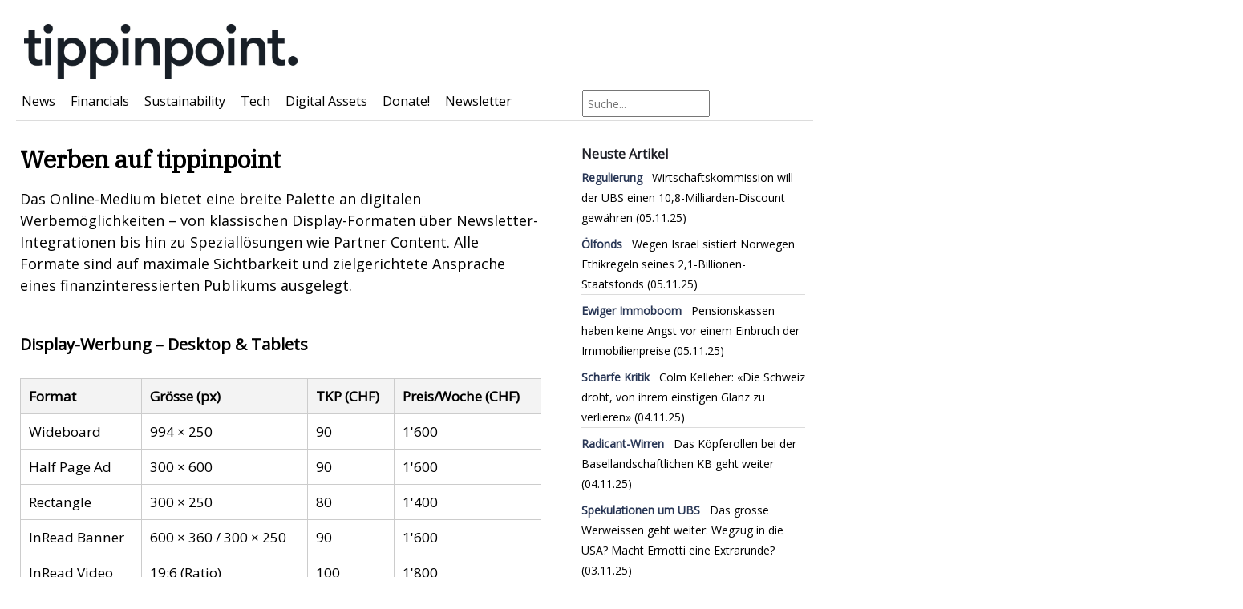

--- FILE ---
content_type: text/html;charset=UTF-8
request_url: https://tippinpoint.ch/tools/tp_werbung.cfm
body_size: 5267
content:
<!doctype html>
<html lang="de">
<head>
<title>Werbung und Partner Content - tippinpoint.ch</title>
<meta name="description" content="tippinpoint.ch: News on Finance and Sustainability" />
<meta name="keywords" content="tippinpoint.ch: News on Finance and Sustainability" />
<link rel="image_src" href="https://www.tippinpoint.ch/bilder/layout/tp_initiallogo.png">
<link rel="canonical" href="https://www.tippinpoint.ch/tools/tp_werbung.cfm" />
<meta name="google-site-verification" content="" />
<meta name="robots" content="index, follow" />
<meta name="viewport" content="width=device-width, initial-scale=1.0">
<meta http-equiv="Content-type" content="text/html; charset=UTF-8" />	
<meta name="author" content="Tippinpoint">
<link rel="alternate" type="application/rss+xml" title="Tippinpoint RSS Feed - News in Finance and Sustainability" href="https://www.tippinpoint.ch/rss/news.xml" />	
<link rel="search" type="application/opensearchdescription+xml" title="Tippinpoint" href="/tools/search/search.xml" />
<link rel="preconnect" href="https://fonts.googleapis.com">
<link rel="preconnect" href="https://fonts.gstatic.com" crossorigin>
<link href="https://fonts.googleapis.com/css2?family=IBM+Plex+Serif&family=Open+Sans&display=swap" rel="stylesheet"> 
<script async src="https://www.googletagmanager.com/gtag/js?id=G-SKV9D9P4VG"></script>
<script>
window.dataLayer = window.dataLayer || [];
function gtag(){dataLayer.push(arguments);}
gtag('js', new Date());
gtag('config', 'G-SKV9D9P4VG');
</script>
<script src="/scripts/jquery-3.6.0.min.js"></script>
<script type="text/javascript">
(function(c,l,a,r,i,t,y){
c[a]=c[a]||function(){(c[a].q=c[a].q||[]).push(arguments)};
t=l.createElement(r);t.async=1;t.src="https://www.clarity.ms/tag/"+i;
y=l.getElementsByTagName(r)[0];y.parentNode.insertBefore(t,y);
})(window, document, "clarity", "script", "j7d9cr7x2u");
</script>
<script async src="https://securepubads.g.doubleclick.net/tag/js/gpt.js"></script>
<script>
window.googletag = window.googletag || {cmd: []};
googletag.cmd.push(function() {
googletag.defineSlot('/22728675259/halfpage_top', [[300, 600], [160, 600]], 'div-gpt-ad-1652516577254-0').addService(googletag.pubads());
googletag.defineSlot('/22728675259/halfpage_top_mobile', [[300, 600], [300, 250]], 'div-gpt-ad-1709152231160-0').addService(googletag.pubads());
googletag.defineSlot('/22728675259/wideboard_top', [[970, 250], [994, 250]], 'div-gpt-ad-1656089029132-0').addService(googletag.pubads());
googletag.defineSlot('/22728675259/rectangle_1', [300, 250], 'div-gpt-ad-1657357753224-0').addService(googletag.pubads());
googletag.defineSlot('/22728675259/rectangle_2', [300, 250], 'div-gpt-ad-1659631627132-0').addService(googletag.pubads());
googletag.defineSlot('/22728675259/Rectangle_mobile', [300, 250], 'div-gpt-ad-1671465371502-0').addService(googletag.pubads());
googletag.defineSlot('/22728675259/Home_Teaser_1', [[300, 250], [300, 300]], 'div-gpt-ad-1711895590693-0').addService(googletag.pubads());
googletag.defineSlot('/22728675259/Home_Teaser_2', [[300, 300], [300, 250]], 'div-gpt-ad-1711961222373-0').addService(googletag.pubads());
googletag.defineSlot('/22728675259/wideboard_mitte_start', [[970, 90], [728, 90], [970, 250]], 'div-gpt-ad-1713353394632-0').addService(googletag.pubads());
googletag.pubads().enableSingleRequest();
googletag.pubads().collapseEmptyDivs(true);
googletag.enableServices();
});
</script>
<!-- tippinpoint.ch / Head -->
<link rel="stylesheet" type="text/css" href="/css/styles.css" media="all">
<script src="/scripts/default.js"></script>	
<script src="/scripts/front.js"></script>	
<meta property="og:title" content="tippinpoint"/>
<meta property="og:type" content="website"/>
<meta property="og:url" content="https://www.tippinpoint.ch/"/>
<meta property="og:image" content="https://www.tippinpoint.ch/bilder/layout/tp_initiallogo.png"/>
<meta property="og:site_name" content="tippinpoint"/>
<meta property="fb:admins" content=""/>
<meta property="fb:app_id" content=""/>
<meta property="og:description" content="tippinpoint.ch: News on Finance and Sustainability "/>
</head>
<body>
<div id="contentLayer"></div>
<nav>	
<div class="nav_close">
<span onclick="$( '#contentLayer' ).click ();">&#x2715;</span>
</div>
<br>
<ul>
<form action="/artikel/suchresultate.cfm" method="post" style="display:inline">	
<li>
<div class="suchfeldx">
<input id="suchstring" name="suchstring" type="text" maxlength="70" placeholder="Suche..."
value="" 
style="width: 180px"/>
</div>
<br><br>
</li>
</form>	
<li>
<a href="/">
<div>Home</div>
</a>
</li>
<li>
<a href="/artikel/art_rubriken.cfm?s=financials">
<div>Financials</div>
</a>
</li>
<li>
<a href="/artikel/art_rubriken.cfm?s=tech">
<div>Tech</div>
</a>
</li>
<li>
<a href="/artikel/art_rubriken.cfm?s=sustainability">
<div>Sustainability</div>
</a>
</li>
<li>
<a href="/artikel/art_rubriken.cfm?s=digital assets">
<div>Digital Assets</div>
</a>
</li>	
</ul>
<ul class="nav_sektion">
<li>	
<a href="/tools/tp_support_page.cfm">
<div>Donate!</div>
</a>
</li>
<li>	
<a href="http://eepurl.com/idS2c1" target="_blank">
<div>Newsletter abonnieren</div>
</a>
</li>
<li>	
<a href="/tools/tp_about.cfm">
<div>About</div>
</a>
</li>
<li>	
<a href="/tools/tp_werbung.cfm">
<div>Werbung</div>
</a>
</li>
<li>	
<a href="/tools/tp_werbung.cfm">
<div>Partner Content</div>
</a>
</li>
<li>	
<a href="/tools/tp_kontakt.cfm">
<div>Kontakt</div>
</a>
</li>	
<li>	
<a href="/tools/tp-datenschutz.cfm">
<div>Datenschutz</div>
</a>
</li>
<li>	
<a href="/tools/tp_agb.cfm">
<div>AGB</div>
</a>
</li>
<li>	
<a href="/tools/rss/news.xml">
<div>RSS</div>
</a>
</li>	
</ul>
</nav>
<div id="container0">
<div id="container">
<div id="maxiboard">
<div id="adnz_wideboard_1"></div>
</div>
<header>
<div id="header_left">	
<div id="bigmac">
<div></div>
<div></div>
<div></div>
</div>
<a href="/"><img src="/bilder/layout/tp-logo-big.jpg" id="header_logo" alt="Logo tippinponit.ch"></a>
</div>
<div id="header_right">
</div>	
</header> 
<div id="navi">
<div class="navi_itemlist">
<div id="" class="navi_element"><a href="/">News</a></div>	
<div id="" class="navi_element"><a href="/artikel/art_rubriken.cfm?s=financials">Financials</a></div>	
<div id="" class="navi_element"><a href="/artikel/art_rubriken.cfm?s=sustainability">Sustainability</a></div>	
<div id="" class="navi_element"><a href="/artikel/art_rubriken.cfm?s=tech">Tech</a></div>	
<div id="" class="navi_element"><a href="/artikel/art_rubriken.cfm?s=digital assets">Digital Assets</a></div>
<div id="" class="navi_element"><a href="/tools/tp_support_page.cfm">Donate!</a></div>
<div id="" class="navi_element"><a href="http://eepurl.com/idS2c1" target="_blank">Newsletter</a></div>
</div>
<div class="navi_search">
<form action="/artikel/suchresultate.cfm" method="post">	
<div class="suchfeld">
<input id="suchstring" placeholder="Suche..." name="suchstring" type="text" maxlength="70"
value="" 
/>
</div>
</form>	
</div>
</div>
<div id="content">
<div class="mainrow">
<article>
<div class="news_title">
<h1>Werben auf tippinpoint </h1>
</div>
<div class="news_lead">
<p>Das Online-Medium bietet eine breite Palette an digitalen Werbemöglichkeiten – von klassischen Display-Formaten über Newsletter-Integrationen bis hin zu Speziallösungen wie Partner Content. Alle Formate sind auf maximale Sichtbarkeit und zielgerichtete Ansprache eines finanzinteressierten Publikums ausgelegt.</p>
<br>
<style>
table {
width: 100%;
border-collapse: collapse;
font-size: 0.95em;
margin-bottom: 2em;
}
th, td {
border: 1px solid #ccc;
padding: 8px 10px;
text-align: left;
}
th {
background-color: #f3f3f3;
}
</style>
<h3>Display-Werbung – Desktop & Tablets</h3><br>
<table>
<tr>
<th>Format</th><th>Grösse (px)</th><th>TKP (CHF)</th><th>Preis/Woche (CHF)</th>
</tr>
<tr><td>Wideboard</td><td>994 × 250</td><td>90</td><td>1'600</td></tr>
<tr><td>Half Page Ad</td><td>300 × 600</td><td>90</td><td>1'600</td></tr>
<tr><td>Rectangle</td><td>300 × 250</td><td>80</td><td>1'400</td></tr>
<tr><td>InRead Banner</td><td>600 × 360 / 300 × 250</td><td>90</td><td>1'600</td></tr>
<tr><td>InRead Video</td><td>19:6 (Ratio)</td><td>100</td><td>1'800</td></tr>
</table>
<br>
<h3>Display-Werbung – Mobile</h3><br>
<table>
<tr>
<th>Format</th><th>Grösse (px)</th><th>TKP (CHF)</th><th>Preis/Woche (CHF)</th>
</tr>
<tr><td>Welcome Ad</td><td>768 × 921</td><td>100</td><td>1'800</td></tr>
<tr><td>Wideboard</td><td>300 × 160</td><td>60</td><td>1'200</td></tr>
<tr><td>Medium Rectangle</td><td>300 × 250</td><td>80</td><td>1'600</td></tr>
<tr><td>InRead Banner</td><td>300 × 250</td><td>80</td><td>1'400</td></tr>
<tr><td>InRead Video</td><td>19:6 (Ratio)</td><td>100</td><td>1'600</td></tr>
</table>
<br>
<h3>Branding Day</h3><br>
<table>
<tr>
<th>Formate</th><th>Grössen (px)</th><th>Preis/Woche (CHF)</th>
</tr>
<tr><td>Wideboard, Half Page, Branding Board</td><td>994×250, 300×600, 1040×350</td><td>3'500</td></tr>
</table>
<br>
<h3>Newsletter</h3><br>
<table>
<tr>
<th>Format</th><th>Grösse / Text</th><th>Preis/Ausgabe (CHF)</th>
</tr>
<tr><td>Wideboard</td><td>970 × 250 px</td><td>300</td></tr>
<tr><td>Teaser Ad</td><td>Titel: 50 Zeichen, Text: 270 Zeichen, Bild: 300 × 180 px</td><td>300</td></tr>
</table>
<br>
<h3>Specials</h3><br>
<table>
<tr>
<th>Format</th><th>Details</th><th>Preis (CHF)</th>
</tr>
<tr>
<td>Partner Content</td>
<td>Startseitenplatz, Newsletter, Archiv, Exklusivität</td>
<td>2'200</td>
</tr>
<tr>
<td>Teaser Ad</td>
<td>Titel: 50 Zeichen, Text: 160 Zeichen, Bild: 300 × 180 px</td>
<td>1'800/Woche</td>
</tr>
<tr>
<td>Search Branding</td>
<td>200 × 40 px, Jahreslizenz</td>
<td>10'000/Jahr</td>
</tr>
</table>
<br>
<h3>Buchung & Konditionen</h3>
<ul>
<li><strong>Rabatte:</strong> bis zu 25 % je nach Buchungsvolumen</li>
<li><strong>Lieferzeiten:</strong> Standard 3 Tage, Specials 5 Tage vor Start</li>
<li><strong>Optimierung & Reporting:</strong> inkl. Pre- und Post-Kampagnenreporting</li>
<li><strong>Support-Kosten:</strong> Technik CHF 160/h, Redaktion CHF 200/h</li>
</ul>
<br>
<h3>Kontakt</h3>
<p>Sales and Marketing<br><a href="mailto:crew@tippinpoint.ch">crew@tippinpoint.ch</a></p>
</section>	
</div>	
<br>
<br><br><br><br><br><br>
</article>	
</div>
<div class="teaserrow">
<div class="teaserbox">
<div class="teaserbox_title">
Neuste Artikel 
</div>
<div class="teaserbox_content">
<div class="teaserbox_content_item">
<a href="/artikel/78402/wirtschaftskommission_will_der_ubs_einen_108-milliarden-discount_gewaehren.html"><span class="spitzmark">Regulierung</span> &nbsp; Wirtschaftskommission will der UBS einen 10,8-Milliarden-Discount gewähren</a>	(05.11.25)
</div>
<div class="teaserbox_content_item">
<a href="/artikel/78403/wegen_israel_sistiert_norwegen_ethikregeln_seines_21-billionen-staatsfonds_.html"><span class="spitzmark">Ölfonds</span> &nbsp; Wegen Israel sistiert Norwegen Ethikregeln seines 2,1-Billionen-Staatsfonds </a>	(05.11.25)
</div>
<div class="teaserbox_content_item">
<a href="/artikel/78404/pensionskassen_haben_keine_angst_vor_einem_einbruch_der_immobilienpreise.html"><span class="spitzmark">Ewiger Immoboom</span> &nbsp; Pensionskassen haben keine Angst vor einem Einbruch der Immobilienpreise</a>	(05.11.25)
</div>
<div class="teaserbox_content_item">
<a href="/artikel/78398/colm_kelleher_die_schweiz_droht_von_ihrem_einstigen_glanz_zu_verlieren.html"><span class="spitzmark">Scharfe Kritik </span> &nbsp; Colm Kelleher: «Die Schweiz droht, von ihrem einstigen Glanz zu verlieren»</a>	(04.11.25)
</div>
<div class="teaserbox_content_item">
<a href="/artikel/78399/das_koepferollen_bei_der_basellandschaftlichen_kb_geht_weiter.html"><span class="spitzmark">Radicant-Wirren</span> &nbsp; Das Köpferollen bei der Basellandschaftlichen KB geht weiter</a>	(04.11.25)
</div>
<div class="teaserbox_content_item">
<a href="/artikel/78397/das_grosse_werweissen_geht_weiter_wegzug_in_die_usa_macht_ermotti_eine_extrarunde.html"><span class="spitzmark">Spekulationen um UBS</span> &nbsp; Das grosse Werweissen geht weiter: Wegzug in die USA? Macht Ermotti eine Extrarunde?</a>	(03.11.25)
</div>
<div class="teaserbox_content_item">
<a href="/artikel/78395/fall_karimowa_bundesstrafgericht_reist_erneut_nach_usbekistan.html"><span class="spitzmark">Geldwäscherei</span> &nbsp; Fall Karimowa: Bundesstrafgericht reist erneut nach Usbekistan</a>	(03.11.25)
</div>
</div> 
</div>
<div class="teaserbox">
<div class="teaserbox_title">
Empfehlungen
</div>
<div class="teaserbox_content">
<div class="teaserbox_content_item">
<a href="/artikel/78398/colm_kelleher_die_schweiz_droht_von_ihrem_einstigen_glanz_zu_verlieren.html"><span class="spitzmark">Scharfe Kritik </span> &nbsp; Colm Kelleher: «Die Schweiz droht, von ihrem einstigen Glanz zu verlieren»</a>	
</div>
<div class="teaserbox_content_item">
<a href="/artikel/78397/das_grosse_werweissen_geht_weiter_wegzug_in_die_usa_macht_ermotti_eine_extrarunde.html"><span class="spitzmark">Spekulationen um UBS</span> &nbsp; Das grosse Werweissen geht weiter: Wegzug in die USA? Macht Ermotti eine Extrarunde?</a>	
</div>
<div class="teaserbox_content_item">
<a href="/artikel/78393/die_ubs_braucht_wieder_mehr_schweizer_im_verwaltungsrat.html"><span class="spitzmark">Analyse </span> &nbsp; Die UBS braucht wieder mehr Schweizer im Verwaltungsrat</a>	
</div>
<div class="teaserbox_content_item">
<a href="/artikel/78394/mangos_und_bitcoin_aus_paraguay_-_das_erstaunliche_modell_von_valentine_pleser_.html"><span class="spitzmark">Digital Assets Briefing</span> &nbsp; Mangos und Bitcoin aus Paraguay - das erstaunliche Modell von Valentine Pleser </a>	
</div>
<div class="teaserbox_content_item">
<a href="/artikel/78391/anleger_so_heiss_auf_edelmetall_wie_noch_nie_-_gold_bricht_alle_rekorde.html"><span class="spitzmark">Markets</span> &nbsp; Anleger so heiss auf Edelmetall wie noch nie - Gold bricht alle Rekorde</a>	
</div>
</div> 
</div>
<br> <br>
</div>
</div>
</div>
<div id="footer">	<div class="footer_claim">
Werden Sie Gönner von tippinpoint. <a href="/tools/tp_support_page.cfm"><font color=#D0E1F9>Jetzt Abo lösen.</font></u></a>
</div>
<div class="footer_info">
<a href="/tools/tp_about.cfm">About</a> &bull;
<a href="/tools/tp_kontakt.cfm">Kontakt</a> &bull;
<a href="/tools/tp_werbung.cfm">Werbung</a> &bull;	
<a href="/tools/tp_agb.cfm">AGB</a> &bull;	
<a href="/tools/tp-datenschutz.cfm">Datenschutz</a> &bull;
<a href="/tools/rss/news.xml">RSS</a> &bull;
<a href="https://www.twitter.com/tippinpointnews" target="_blank">Twitter</a> &bull;
<a href="https://www.instagram.com/tippinpointnews" target="_blank">Instagram</a> &bull;
<a href="https://www.linkedin.com/companies/tippinpointnews" target="_blank">Linkedin</a>
</div>	
<hr width="70%" color=#283655>
<div class="footer_info">
© 2025 Tippinpoint. All Rights Reserved.
</div>
</div>
</div>
</body>
</html>

--- FILE ---
content_type: text/css
request_url: https://tippinpoint.ch/css/styles.css
body_size: 4875
content:


BODY {
	margin: 0px;
	background-color: white;
	font-family: 'IBM Plex Serif', serif;;
	}

iframe {
	margin-top: 20px;
	}
	
A {
	text-decoration: none;
	color:black;
	}	
	
.news_body a {
	color: #1E1F26;
	font-weight: bold;
	}	
	
A:hover {
	text-decoration: none;
	color: #4D648D;	
	}	
	
H1 {
	font-size: 30px;
	line-height: 120%;
	margin: 0px;
	font-weight: bold;
	}
	
H2 {	
	font-size: 26px;
	line-height: 120%;
	margin: 0px;
	font-weight: bold;
	}	

H3 {	
	font-size: 20px;
	line-height: 150%;
	margin: 0px;
	font-weight: bold;
	}
	



.highlight-front a{ 
   	color: #000e34;
   	font-weight: bold;
	}


@media only screen and (max-width: 6000px){ 


#contentLayer {
	display: none;
	height: 100%;
	overflow-x: hidden;
	overflow-y: auto;
	position: absolute;
	right: 0;
	top: 0px;
	width: 30%;
	z-index: 5;
	}


#container0 {
	width: 1550px;
	margin: 10px auto 10px auto; 
	position: relative;
	z-index: 1;
	background: white;
	}

#container {
	float:left;
	width: 1060px;
	height: auto;
	max-width: 1060px;
	min-width: 310px;
	}

header {
	padding: 10px;
	width: calc(100% - 30px);
	max-width: 974px;
	background-color: white;
	margin-top: 10px;
	margin-left: 20px;
	min-height: 70px;
	}

#header_left {
	float:left;
	width: 100%;
	text-align:left;
	}	

#header_left img {
	width: 35%;
	max-width: 530px;
	}


#header_right {
	float:left;
	width: 50%;
	font-family: 'Open Sans', sans-serif;
	font-size: 10px;
	}	
	
#header_logo {
	min-width: 150px;
	}	

nav { 
	display:none;
     opacity: 0; 
     left: 0px; 
     top: 0px; 
     position: fixed;
     z-index: 0; 
     width: 70%; 
     height: 100%; 
     box-sizing: border-box; 
     overflow-x: hidden; 
     overflow-y: auto; 
     background: #929CB1; 
	} 

.nav_sektion {
	background: #283655; 
	}
	
.nav_close {
	width: 40%;
	text-align:left;
	color: white;
	font-size: 24px;
	margin-left: 30px;
	margin-top: 10px;

	
	}
	
.nav_close span {
	cursor: pointer;	
	margin-right: 10px;

	}	
	

#navi {
	clear:both;
	width: calc(100% - 30px);
	height: 40px;
	max-width: 994px;
	background-color: white;
	padding-right: 0px;
	margin-left: 20px;	
	border-bottom: thin solid gainsboro;
	padding-left: 0;
	}


.navi_itemlist {
	width: calc(100% - 290px);
	text-align:left;
	float:left;
	}
	

.navi_element {
	display:inline-block;
	position: relative;
	padding-top: 5px;
	padding-bottom: 6px;
	padding-left: 1%;
	padding-right: 1%;
	font-family: 'Open Sans', sans-serif;
	font-size: 16px;
	color: black;
	font-weight: normal;
	border-right: 1px solid white;
	}
	

.navi_element_active {
	float:left;
	padding-top: 5px;
	padding-bottom: 6px;
	padding-left: 1%;
	padding-right: 1%;
	font-family: 'Open Sans', sans-serif;
	font-size: 14px;
	color: #3f5277;
	cursor: pointer;	
	border-right: 1px solid white;
	background-color: white;	
	}


.navi_element:hover {
	color: #3f5277;
	cursor: pointer;	
	background-color: white;
	}

.navi_search {
	float:left;
	width: 200px;
	text-align: center;
	color: white;
	}	
	
.suchfeld {
	width: 80%;
	float:left;
	display:inline;
	background-color:white;
	margin-right: 3px;
	padding: 2px;
	margin-bottom: 0px;
	}

#suchstring {
	padding: 0px;
	width: 150px;
	height: 30px;
	font-family: 'Open Sans', sans-serif;
	font-size: 14px;
	padding-left:5px;
	margin-top: 0px;
	margin-bottom: 0px;
	float:left
	}

.suchlupe {
	width: 50px;
	height: 30px;
	/* background-image: url(/bilder/layout/icon_lupe.png); */
	overflow: hidden;
	border: 0px;
	margin-left: 0px;
	}


#bigmac {
	display:none;	
	float:left;
	position: relative;
	border: 0px solid #3B3B3B;
	border-radius: 3px 3px 3px 3px;
	cursor: pointer;
	height: 30px;
	padding: 3px 1px 3px;
	width: 25px;
	background: white;
	margin: -2px 20px 0px -2px;
	margin-left: 0px;
	}

#bigmac div {
	background-color: #1E1F26;
	border: 1px solid #1E1F26;
	border-radius: 1px 1px 1px 1px;
	height: 1px;
	margin-top: 4px;
	width: 90%;
	}

nav { 
	display:none;
     opacity: 0; 
     left: 0px; 
     top: 0px; 
     position: fixed;
     z-index: 0; 
     width: 70%; 
     height: 100%; 
     box-sizing: border-box;
     overflow-x: hidden; 
     overflow-y: auto;
     background: #1E1F26; 
 	} 

nav ul { 
     list-style: none; 
     margin: 0; 
     width: 100%; 
     padding: 0; 
 	color: #191970;
 	} 
 
nav ul a { 
    color: #fff; 
    text-decoration: none; 
	}  
	
nav li { 
     position: relative; 
     font-family: 'Open Sans', sans-serif;
     font-size: 1em; 
     font-weight: bold; 
     border-bottom: 0px solid #222222; 
     border-top: 0px solid #444444; 
     padding: 10px 0px 10px 10px; 
 	} 
 
nav li div { 
	padding-left: 20px;
	font-weight: normal;
	}

#content {
	width: 100%;
	height: auto;
	margin-top: 10px;
	}

/* set dynamic height of section */	
#content:after { 
	content: " "; 
	display: block;
	clear: both;
	} 

.mainrow {
	float:left;	
	max-width: 650px;
	min-width: 310px;	
	height: auto;
	margin-top: 20px;
	margin-left: 25px;
	margin-right: 25px;
	}


	

/* ADS */

		
#maxiboard
	{
	margin-bottom: 10px;
	padding: 0 0 0 25px;	
	max-width: 994px;
	}

.sky {
	float:left;
	min-width: 170px;
	margin-left: 10px;
	}
	
#sky_floater {
	position:relative;
	}	

.sky_mobile {
	display:none;
	}


.rectangle {
	margin-bottom: 30px;
	}


.native_teaser {
	background-color: whitesmoke;
	padding-left: 10px;
	padding-right: 10px;
	margin-bottom: 10px;

	}

.native_teaser h4 {
	color: #000e34;
	font-family: 'Open Sans', sans-serif;
	}


/* NEWS */

article_thema {
	width: 100%;	
	margin-bottom: 10px;
	display:inline-block;	
	}


article {
	width: 100%;	
	margin-bottom: 0px;
	display:inline-block;
	}


.news_spitzmark {
	font-family: 'Open Sans', sans-serif;
	font-size: 16px;
	color:  #283655;
	margin-bottom: 10px;
	font-weight: bold;
	}


.news_spitzmark_partner {
	font-family: 'Open Sans', sans-serif;
	font-size: 16px;
	background-color: #fde50d;
	color: black;
	padding: 5px 10px;
	width: 123px;
	border: none;
	margin-bottom: 10px;
	font-weight: bold;
	}


.news_title {
	font-family: 'IBM Plex Serif', serif;
	margin-bottom: 15px;
	line-height: 180%;
	}

.news_lead {
	font-family: 'Open Sans', sans-serif;
	font-size: 18px;
	line-height: 150%;
	margin-top: 15px;
	margin-bottom: 5px;
	}

.news_datum {
	font-family: 'Open Sans', sans-serif;
	font-size: 12px;
	color: #283655;
	margin-bottom: 2px;	
	float:left;
	margin-right: 5px;
	}
	
.socialmedia_icon {
	float:left;
	width: 100px;
	}	
	
.news_body {
	font-size: 18px;
	line-height: 180%;
	margin-top: 20px;
	padding-bottom: 20px;
	}	
	
.news_img_top_div {
	width: 100%;
	margin-top: 20px;
	margin-bottom: 20px;
	}	

.news_img_top {
	width: 100%;
	}
	
.news_img_hoch_div {
	width: 40%;
	float:left;
	margin-right: 20px;
	margin-bottom: 20px;
	margin-top: 20px;	
	}
	
.news_img_hoch {
	width: 100%;
	}	
	
.news_img_legende {
	background-color: white;
	padding: 0px;
	font-family: 'Open Sans', sans-serif;
	font-size: 14px;
	line-height: 120%;
	margin-top: 5px;
	}	
	
.news_textbox {
	background-color: #D0E1F9;
	font-family: 'Open Sans', sans-serif;
	font-size: 14px;
	color: #1E1F26;
	line-height: 180%;
	border-radius: 1px;
	padding: 30px;
	width: 80%;
	margin-bottom: 20px;
	}

.panel {
	background-color: white;
	font-family: 'Open Sans', sans-serif;
	border-radius: 10px;
	padding: 10px;
	margin-bottom: 20px;
	}
	

.news_spitzmark_related {
	font-family: 'Open Sans', sans-serif;
	font-size: 14px;
	color:  #283655;
	margin-bottom: 17px;
	font-weight: bold;
	}
	
.news_title_related {
	font-family: 'IBM Plex Serif', serif;
	font-weight: bold;
	font-size: 20px;
	margin-bottom: 10px;
	line-height: 160%;
	}
	
.news_lead_related {
	font-family: 'Open Sans', sans-serif;
	font-size: 14px;
	line-height: 180%;
	 25px;	
	}



/* Kurzmeldungen */ 

.km_container {
	font-family: 'open sans', serif;
	width: 100%;
	}

.km_container h3 {
	margin: 0px;
	display: block;
	}


.km_item {
	padding-top: 10px;
	padding-bottom: 5px;
	border-bottom: thin solid gainsboro;
	}
	
.km_img {
	display:table-cell;
	vertical-align: top;
	}

.km_img div {
	width: 220px;
	margin-right: 30px;
	margin-top: 5px;
	}


.km_text {
	display:table-cell;
	}


.km_text div {
	width: 400px;
	vertical-align: top;
	line-height: 150%;
	}	

.km_text h4 {
	font-family: 'IBM Plex Serif', serif;
	font-weight: bold;
	font-size: 18px;
	margin-top: 0px;
	margin-bottom: 5px; 
	}

.km_text lead {
	font-family: 'Open Sans', sans-serif;
	font-size: 16px;
	line-height: 150%;
	}

.km_text newsdat {
	font-family: 'Open Sans', sans-serif;
	font-size: 12px;
	
	}


/* LINKS */ 

.page_turn {
	font-family: 'Open Sans', sans-serif;
	font-size: 16px;
	font-weight: bold;
	clear:both;
	width: 100%;
	height: 40px;
	margin-top: 20px;
	margin-bottom: 10px; 
	}

.page_turn a {
	color: black;
	}	
	
.page_turn_left {
 	position: relative;
 	width: 33.4%; 
 	float: left;
	text-align: center;
	}

.page_turn_mid {
 	position: relative;
 	width: 33%; 
 	float: left;
	text-align: center;
	color: black;
	}

.main_link_prev {
	margin-left: 0px;
	float:left;
	width: 100%;
	height: 100%;
	margin-bottom: 10px;
	background-color: white;	
	}

.main_link_prev:hover {
	text-decoration: none;
	color: #3f5277;	
	}	

.main_link_prev_text {
	height: 20px;
	line-height: 20px;	
	text-align:center;
	}	

.main_link_next {
	margin-right: 0px;
	float:right;
	width: 100%;
	height: 100%;
	margin-bottom: 10px;
	background-color: white;	
	}

.main_link_next:hover {
	text-decoration: none;
	color: #3f5277;	
	}

.main_link_next_text {
	height: 20px;
	font-size: 18px;
	line-height: 20px;
	text-align:center;
	}
	
.mehr_artikel_link {
	margin-left: 25px;
	font-family: 'Open Sans', sans-serif;
	float:left;
	width: 100%;
	height: 100%;
	margin-top: 7px;
	margin-bottom: 10px;
	background-color: white;
	font-size: 14px;
	}

.mehr_artikel_link:hover {
	text-decoration: none;
	color: #3f5277;	
	}
		




/* trio bar */

 .trio {
	margin-bottom: 10px;
	float:left;
	width: 300px;
	min-height: 300px;
	padding: 0px 25px 0px 25px;
	font-size: 16px;
	line-height: 22px;
	overflow:hidden;
	}
	
.news_trio_img_div {
	width: 100%;
	margin-top: 0px;
	margin-bottom: 20px;
	}	


/* breaklines */

.breakline {
	margin-left: auto;
	margin-right: auto;
	width: calc(100% - 0px);
	margin-top: 10px;
	margin-bottom: 10px;
	border-bottom: thin solid gainsboro;
	}

.breakline1 {
	margin-left: auto;
	margin-right: auto;
	width: calc(100% - 0px);
	margin-top: 10px;
	margin-bottom: 10px;
	border-bottom: thin solid gainsboro;
	}


.mainrub_title {	
	font-family: 'Open Sans', sans-serif;
	font-size: 18px;
	font-weight: bold;
	color: #1E1F26;
	margin-left: 0px;
	padding-left: 23px;
	padding-top: 25px;
	overflow:hidden;
	background-color: white;
	border-radius: 0px;
	width: 90%;
	}

.mainrub_link {	
	font-family: 'Open Sans', sans-serif;
	font-size: 16px;
	font-weight: bold;
	color: #1E1F26;
	margin-left: 0px;
	padding-left: 25px;
	padding-top: 5px;
	overflow:hidden;
	background-color: white;
	border-radius: 0px;
	width: 90%;
	}


.mainrub_title_SUS {	
	font-family: 'Open Sans', sans-serif;
	font-size: 22px;
	font-weight: bold;
	color: #1E1F26;
	margin-left: 0px;
	padding-left: 25px;
	padding-top: 25px;
	overflow:hidden;
	background-color: white;
	border-radius: 0px;
	width: 90%;
	}




/* teaser box */

.teaserrow {
	float:left;
	width: 300px;
	min-width: 300px;
	height: auto;
	margin-top: 20px;
	margin-left: 25px;
	text-align:left;
	font-family: 'Open Sans', sans-serif;
	}
	
.teaserrow h5 {
	color: #D3D3D3;	
	}

.teaserbox {
	float:left;
	width: 310px;
	min-height: 50px;
	margin-bottom: 20px;
	}

.teaserbox_title {	
	font-family: 'Open Sans', sans-serif;
	font-size: 16px;
	font-weight: bold;
	color: #1E1F26;
	margin-left: 0px;
	padding-left: 0px;
	padding-top: 0px;
	height: 28px;  
	overflow:hidden;
	background-color: white;
	border-radius: 0px;
	width: 90%;
	}

.teaserbox_content {
	height: 100%;
	padding: 0px;
	background-color: white;
	font-size: 14px;
	color: black;
	line-height: 180%;
	text-align:left;
	}

.teaserbox_content .spitzmark {
	color:  #283655;
	font-weight: bold;
	}


.teaserbox_content_bullet {
	width: 15px;
	text-align:center;
	float:left;
	color: black;
	}

.teaserbox_content_num {
	width: 22px;
	text-align:left;
	float:left;
	margin-right: 0px;
	color: black;
	font-weight: bold;
	}
	
.teaserbox_content_item {
	position: relative;
	margin-left: 0px;
	border-bottom: thin solid gainsboro;
	width: 90%;
	margin-bottom: 7px;
	}

.teaserbox_content  a {
	color: black;
	}

.teaserbox_content_fusszeile {
	font-family: 'Open Sans', sans-serif;
	font-size: 10px;
	color: #000e34; 
	line-height: 110%;
	margin-top: 10px;
	}
	

		
	
#teaser_image {	
	min-width: 300px;
	}


#baseval {
	margin-bottom: 10px;
	}


#footer {
	clear:both;
	font-family: 'Open Sans', sans-serif;	
	color: white;
	margin-top: 5px;
	line-height: 15px;
	min-height: 150px;
	background-color: #1E1F26;
	max-width: 1199px;
	width: 100%;
	}

.footer_claim {
	font-size: 18px;
	padding: 20px;
	line-height: 150%;
	text-align:center;
	max-width: 6000px;
	}

.footer_info {
	padding: 10px;
	font-size: 14px;
	line-height: 200%;
	text-align:center;
	max-width: 6000px;
	margin-bottom: 0px;
	margin-top: 0px;
	}
	

#footer a {
	color: #F2F2F2;
	padding: 1%;
	}

#footer a:hover {
	color: #D0E1F9;	
	text-decoration: none;
	}

.sm_icon_container
	{
	height: 15px;	
	margin-bottom: 5px;	
	}
	

#cookie-notice {
    position: fixed;
    bottom: 0;
    left: 0;
    width: 100%;
    background-color: #1E1F26;
    color: #fff;
    padding: 10px;
    text-align: center;
    display: none; /* Verstecke den Hinweis standardm��ig */
}

#cookie-notice p {
    margin: 0;
    display: inline;
}

#cookie-notice button {
    background-color: #4CAF50;
    color: #fff;
    border: none;
    padding: 5px 10px;
    cursor: pointer;
}	
	
	
}	
	

/* 1124 or smaller */
@media only screen and (max-width: 1024px){ 

#container0 {
	margin-left: auto;
	margin-right: auto;
	max-width: 100%;
	}



}




/* 1110 or smaller */
@media only screen and (max-width: 1110px){ 

#container0 {
	width: 100%;
	}
	
	.sky {
	display:none;
	}	
	
.sky_mobile {
	display:block;
	}


}




/* 992 or smaller */
@media only screen and (max-width: 994px){ 


#container {
	width: 100%;
	}
	
#container0 {
	max-width: 100%;
	}
	
.sky {
	display:none;
	}		

.sky_mobile {
	display:block;
	}

.mainrow {
	max-width: 100%;
	width: 90%;
	}

.teaserrow {
	width: 100%;
	margin-left: 15px
	}

.teaserbox {
	width: calc(50% - 18px);	
	height: auto;
	margin-right: 10px;
	overflow:hidden;
	}


}



/* 680 or smaller */
@media only screen and (max-width: 680px){ 


	
#container0 {
	max-width: 100%;
	}

#container {
	width: calc(100% - 40px); /* Breite des Containers */
    	margin: 0 auto; /* Zentriert den Container */
    	margin-top: 0px;
    	padding: 0 20px; /* Abstand links und rechts */
  }
	
	
.sky {
	display:none;
	}	

#maxiboard {
	display:none;
	}

.breakline1 {
	display:none;
	} 	

.sky_mobile {
	display:block;
	margin-bottom: 30px;
	margin-left: auto;
	margin-right: auto;
	width: 300px;
	}
	
.rectangle {
	margin-bottom: 30px;
	margin-left: auto;
	margin-right: auto;
	width: 300px;
	}	
	
.mainrow {
	margin-left: auto;
	margin-right: auto;
	width: 100%;
	}
	
	
#header_left {
	width: calc(100% - 0px);
	float:left;
	padding-bottom: 0px;
	}	

#header_left img {
	width: 60%;
	max-width: 530px;
	}
	
.navi_search {
	display:none;
	}

.news_lead {
	font-size: 16px;
	line-height: 24px;
	}

.news_spitzmark {
	display:none;
	}
	
.news_datum {
	margin-bottom: 10px;
	}
	
.news_img_top_div {
	width: 100%;
	min-width: 300px;
	}	
	
.news_body {
	font-size: 17px;
	line-height: 180%;
	letter-spacing: -0.02em;
	margin-top: 20px;
	width: 100%;
	padding-bottom: 10px;
	}
	
	
.trio	{
	width: 100%;
	padding: 0px;
	margin-top: 10px;
	margin-left: 0px;
	margin-right: 0px;
	margin-bottom: 0px;
	border-bottom: thin solid gainsboro;	
	}	
	
.news_trio_img_div {
	width: 100%;
	margin-top: 0px;
	margin-bottom: 20px;
	}	

.km_container {
	width: 100%;
	}
	
.km_text div {
	flex-direction: column-reverse;
	width: 100%;
	}

.km_text div {
	width: 100%;
	}

.km_img div {
	width: 150px;
	margin-right: 20px;
	margin-top: 0px;
	}	

.km_lead {
	display:none;
	}

	
h1 {
	font-size: 22px;
	line-height: 30px;
	}	

h2 {
	font-size: 22px;
	line-height: 30px;
	}

h3 {
	font-size: 22px;
	line-height: 30px;
	}


#content {
	margin-left: auto;
	margin-right: auto;
	max-width: 100%;
	
	}

header {
	margin-left: 0px;
	margin-top: 20px;
	padding-top: 0px;
	min-height: 0px;
	}

#bigmac {
	display:block;
	margin-left: 0px;		
	}

#navi {
	margin-left: 3px;
	display:none;
	}	
	
.navi_search {
	width: calc(100% - 100px);
	}
		
.navi_itemlist {
	display:none;		
	}	

nav { 
	display:block;
	}


.teaserrow {
	margin-left: auto;
	margin-right: auto;
	width: calc(100% - 0px);
	}

.teaserbox {
	float:none;
	width: 100%;	
	margin-right: 0px;
	margin-left: 10px;
	}

.mainrub_title_SUS {	
	font-family: 'Open Sans', sans-serif;
	font-size: 20px;
	font-weight: bold;
	color: #1E1F26;
	margin-left: 0px;
	padding-left: 0px;
	padding-top: 25px;
	}

.mehr_artikel_link {
	margin-left: 0px;
	}


#footer {
	margin-left: auto;
	margin-right: auto;
	width: calc(100% - 0px);
	}

}






--- FILE ---
content_type: application/javascript
request_url: https://tippinpoint.ch/scripts/front.js
body_size: -152
content:






			


--- FILE ---
content_type: application/javascript; charset=utf-8
request_url: https://fundingchoicesmessages.google.com/f/AGSKWxX9Bfjj9PUE-dwZNyLSlP4htbEI6YXoVH6vYelp_1Ig6R-vnSWAbp6wJoJb3Bhbnka4kpbto9DioP1tChzt-kZ4t6dnnsX62Tfo8uHZt91gEgsuhpSfKjOPTay-V7BLDc0UoLw7T29yZuze0vIdm9fdxtIK29u-j3wB3UgXrUYpXkWgDFbF1royTgGY/_/videoadv-/expandable_ad?-ads-728x/layerads_/adserv2.
body_size: -1284
content:
window['9abe84d1-5d27-4c4e-bb1a-c7f597c72a18'] = true;

--- FILE ---
content_type: application/javascript
request_url: https://tippinpoint.ch/scripts/default.js
body_size: 1688
content:


		
			$(document).ready(function(){



				

			    // open mobile menu
			    jQuery("#bigmac").click(function () {
			        jQuery('#content').css('min-height', jQuery(window).height());
			        jQuery('nav').css('opacity', 1);
			        var contentWidth = jQuery('#content').width();
			        jQuery('#content').css('width', contentWidth);
			        jQuery('#contentLayer').css('display', 'block');
			        jQuery('body').css('overflow-y', 'hidden');
			        jQuery('#container0').bind('touchmove', function (e) {
			            e.preventDefault()
			        });
			        jQuery("#container0").animate({"marginLeft": ["70%", 'swing']}, {
			            duration: 700
			        });
			    });
			
			    // close mobile menu
			    jQuery("#contentLayer").click(function () {
			        jQuery('#container0').unbind('touchmove');
			        jQuery("#container0").animate({"marginLeft": ["-1", 'swing']}, {
			            duration: 700,
			            complete: function () {
			                jQuery('#content').css('width', 'auto');
			                jQuery('#contentLayer').css('display', 'none');
				        jQuery('body').css('overflow-y', 'auto');
			                jQuery('nav').css('opacity', 0);
			                jQuery('#content').css('min-height', 'auto');
			            }
			        });
			    });
			    
				//set back subnavi
				$(window).resize(function () {
						if(subnavi_state == 1)
						{				
							$('#subnavi').animate({
						    	height: ['0px', 'swing']
							}, 400, function() 
								{subnavi_state = 0;
								document.getElementById('navi_themen').setAttribute("class","navi_element");
								});
						}
				});	
				
				// set nav color
				var pathx = window.location.href.toString().split(window.location.host)[1];

				var pathx2 = pathx.substring(0, 16);
				if(pathx2.toLowerCase() == '/veranstaltungen')
				 	{document.getElementById('navi_veranstaltungen').setAttribute("class","navi_element_active");}						    


				var pathx2 = pathx.substring(0, 5);
				if(pathx2.toLowerCase() == '/jobs')
				 	{document.getElementById('navi_it-jobs').setAttribute("class","navi_element_active");}						    

				var pathx2 = pathx.substring(0, 19);
				if(pathx2.toLowerCase() == '/artikel/art_bilder')
				 	{document.getElementById('navi_bilder-galerien').setAttribute("class","navi_element_active");}						    
			    
				var pathx2 = pathx.substring(0, 9);
				if(pathx2.toLowerCase() == '/startups')
				 	{document.getElementById('navi_startups').setAttribute("class","navi_element_active");}						    
			})			





		// show hide register 
		function reg_change(register)
			{
			var reg_content = register + '_content';				
			document.getElementById('register_neueste').setAttribute("class","teaserbox_title_register_inactive");
			document.getElementById('register_empfehlungen').setAttribute("class","teaserbox_title_register_inactive");
			document.getElementById('register_meistgelesene').setAttribute("class","teaserbox_title_register_inactive");
			document.getElementById(register).setAttribute("class","teaserbox_title_register_active");
		
			// for IE7
			document.getElementById('register_neueste').setAttribute("className","teaserbox_title_register_inactive");
			document.getElementById('register_empfehlungen').setAttribute("className","teaserbox_title_register_inactive");
			document.getElementById('register_meistgelesene').setAttribute("className","teaserbox_title_register_inactive");
			document.getElementById(register).setAttribute("className","teaserbox_title_register_active");

			if(register =='register_neueste' && document.getElementById('slider_floater').style.marginLeft != '0px')
			{
				$('#slider_floater').animate({
			    	marginLeft: ['0px', 'swing']
				}, 400, function() 
					{});				
			}

			if(register =='register_empfehlungen' && document.getElementById('slider_floater').style.marginLeft != '-298px')
			{
				document.getElementById('slider_floater').style.marginLeft = '0px'
				$('#slider_floater').animate({
			    	marginLeft: ['-=100%', 'swing']
				}, 400, function() 
					{});				
			}

			if(register =='register_meistgelesene' && document.getElementById('slider_floater').style.marginLeft != '-596px')
			{
				document.getElementById('slider_floater').style.marginLeft = '0px'
				$('#slider_floater').animate({
			    	marginLeft: ['-=200%', 'swing']
				}, 400, function() 
					{});				
			}
			
			}	


		// Themen-Untermen�
		subnavi_state = 0;
		function subnavi_themen(rbr)
			{


				if(rbr) {

					var subnavi_el = 'subnavi_el_' + rbr.toLowerCase();
					document.getElementById(subnavi_el).style.color = '#C31C2B';
					document.getElementById('subnavi').style.height='22px'
					}

				if(subnavi_state == 0)
				{
					document.getElementById('navi_themen').setAttribute("class","navi_element_active");
					
					if (document.documentElement.clientWidth < 994) {	
						document.getElementById('navi_themen').style.fontSize = '13px';
						document.getElementById('navi_themen').style.paddingLeft = '1.1%';
						document.getElementById('navi_themen').style.paddingRight = '1.1%';
						}

					$('#subnavi').animate({
				    	height: ['22px', 'swing']
					}, 400, function() 
						{subnavi_state = 1;});

					if (document.getElementById('subnavi_archiv'))
						{
						$('#subnavi_archiv').animate({
					    	height: ['0px', 'swing']
						}, 400, function() 
							{subnavi_state = 1;});
						document.getElementById('navi_heftarchiv').setAttribute("class","navi_element");
						}

					if (document.getElementById('navi_startups'))
						{
						$('#subnavi_startups').animate({
					    	height: ['0px', 'swing']
						}, 400, function() 
							{subnavi_state = 1;});
						document.getElementById('navi_startups').setAttribute("class","navi_element");
						}

				}	
					
				if(subnavi_state == 1)
				{				
					$('#subnavi').animate({
				    	height: ['0px', 'swing']
					}, 400, function() 
						{subnavi_state = 0;
						document.getElementById('navi_themen').setAttribute("class","navi_element");
						});

					if (document.getElementById('subnavi_archiv'))
						{
						//	alert()
						$('#subnavi_archiv').animate({
					    	height: ['22px', 'swing']
						}, 400, function() 
							{subnavi_state = 0;});
						document.getElementById('navi_heftarchiv').setAttribute("class","navi_element_active");
						}	

					if (document.getElementById('subnavi_startups'))
						{
						$('#subnavi_startups').animate({
					    	height: ['22px', 'swing']
						}, 400, function() 
							{subnavi_state = 0;});
						document.getElementById('navi_startups').setAttribute("class","navi_element_active");
						}
				}	
			}	
	
		
function form_validator_newsletter() {
	
var form_status;
var mail_status;

form_status = 1;
mail_status = 1;


	
// email-check
if (document.getElementById('baseval').value.indexOf('@')== -1)	
	{
	mail_status = '0'	
	}

if (document.getElementById('baseval').value.indexOf('.')== -1)	
	{
	mail_status = '0'	
	}

if (document.getElementById('baseval').value.indexOf(' ') > -1)	
	{
	mail_status = '0'	
	}


// warning
if (mail_status == '0')
	{
	alert(unescape("Bitte geben Sie eine gueltige Mail-Adresse an!"));
	}
// submit 	
else
	{
	document.getElementById('newsletterform').submit();
	}


}

--- FILE ---
content_type: application/javascript; charset=utf-8
request_url: https://fundingchoicesmessages.google.com/f/AGSKWxWeb0xZjFqdULMl4rkJRamgFJPMA7hk3GDDTy1euOSQ2ZO_08vvP6lT4U3frgbyy7TrUs_bQa1pUyEYFiqPdYNk4ZeRPzvVF7QFu7kaUGSTG-Vci-U_dn0Rpyvek7OfhycMdEe55Q==?fccs=W251bGwsbnVsbCxudWxsLG51bGwsbnVsbCxudWxsLFsxNzYyMzYzMTA2LDI1MDAwMDAwXSxudWxsLG51bGwsbnVsbCxbbnVsbCxbN11dLCJodHRwczovL3RpcHBpbnBvaW50LmNoL3Rvb2xzL3RwX3dlcmJ1bmcuY2ZtIixudWxsLFtbOCwibXdla2J4eld4amsiXSxbOSwiZW4tVVMiXSxbMTksIjIiXSxbMTcsIlswXSJdLFsyNCwiIl0sWzI5LCJmYWxzZSJdXV0
body_size: -205
content:
if (typeof __googlefc.fcKernelManager.run === 'function') {"use strict";this.default_ContributorServingResponseClientJs=this.default_ContributorServingResponseClientJs||{};(function(_){var window=this;
try{
var oH=function(a){this.A=_.t(a)};_.u(oH,_.J);var pH=_.Tc(oH);var qH=function(a,b,c){this.B=a;this.params=b;this.j=c;this.l=_.F(this.params,4);this.o=new _.Wg(this.B.document,_.O(this.params,3),new _.Lg(_.Bk(this.j)))};qH.prototype.run=function(){if(_.P(this.params,10)){var a=this.o;var b=_.Xg(a);b=_.Fd(b,4);_.ah(a,b)}a=_.Ck(this.j)?_.Td(_.Ck(this.j)):new _.Vd;_.Wd(a,9);_.F(a,4)!==1&&_.H(a,4,this.l===2||this.l===3?1:2);_.Cg(this.params,5)&&(b=_.O(this.params,5),_.hg(a,6,b));return a};var rH=function(){};rH.prototype.run=function(a,b){var c,d;return _.v(function(e){c=pH(b);d=(new qH(a,c,_.A(c,_.Ak,2))).run();return e.return({ha:_.K(d)})})};_.Ek(8,new rH);
}catch(e){_._DumpException(e)}
}).call(this,this.default_ContributorServingResponseClientJs);
// Google Inc.

//# sourceURL=/_/mss/boq-content-ads-contributor/_/js/k=boq-content-ads-contributor.ContributorServingResponseClientJs.en_US.mwekbxzWxjk.es5.O/d=1/exm=kernel_loader,loader_js_executable/ed=1/rs=AJlcJMyMcu7mdI1Jqnfu-l1t300kaKBUHg/m=web_iab_tcf_v2_signal_executable
__googlefc.fcKernelManager.run('\x5b\x5b\x5b8,\x22\x5bnull,\x5b\x5bnull,null,null,\\\x22https:\/\/fundingchoicesmessages.google.com\/f\/AGSKWxURh8ID8DfmcOsRYXRMPyVbQR38FLOXfJ6BJHaXnfIfD67-MaoowTquNVHOtljMIcmCeUl9RSncD_JfwVX3-4HOGJOctdkwO42viYP09RCbS8W6gy6jTFBLU7fur2JJr9HeWPB9Fw\\\\u003d\\\\u003d\\\x22\x5d,null,null,\x5bnull,null,null,\\\x22https:\/\/fundingchoicesmessages.google.com\/el\/AGSKWxW6fC4EafkvlRNH7oA_gI4MXS0R1bsqf2wOBVlKFyZswvD7tJ_SX6gZpDd8Ay8Juxe5e3leQq0u-cCWhksf4A7ELtjsw_UZXgpCJd3r3QMkKITCLSxvqmnvf-dXcn1Ij9yiYULiqQ\\\\u003d\\\\u003d\\\x22\x5d,null,\x5bnull,\x5b7\x5d\x5d\x5d,\\\x22tippinpoint.ch\\\x22,1,\\\x22de\\\x22,null,null,null,null,1\x5d\x22\x5d\x5d,\x5bnull,null,null,\x22https:\/\/fundingchoicesmessages.google.com\/f\/AGSKWxXvlpAyIvgRowghEYmgc5p4HF8LaCeZEBpzCvuIPXDps6sD3D0-PknY93Jzouhd5NVRePTm9yH81zqKPMu7HTZRliAJBsvgt84AVCQHSTYXk0Gm7OPj5Bi00VxAtZRXHqF2-OcDyQ\\u003d\\u003d\x22\x5d\x5d');}